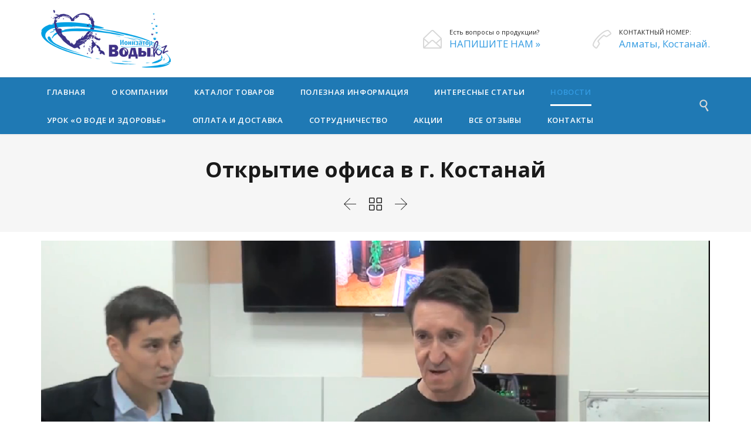

--- FILE ---
content_type: text/html; charset=UTF-8
request_url: https://xn--80aegjea8ahebuw6j.kz/2018/01/23/11655/
body_size: 10629
content:
<!DOCTYPE html>
<!--[if IE]><![endif]-->
<!--[if IE 8 ]> <html lang="ru-RU" class="no-js ie8"> <![endif]-->
<!--[if IE 9 ]> <html lang="ru-RU" class="no-js ie9"> <![endif]-->
<!--[if (gt IE 9)|!(IE)]><!--> <html lang="ru-RU" class="no-ie no-js"> <!--<![endif]-->

<head>
	<meta charset="UTF-8" />
	<meta http-equiv="X-UA-Compatible" content="IE=edge,chrome=1" />
	<meta name="viewport" content="width=device-width, initial-scale=1">

        <meta name="p:domain_verify" content="afc58b1d5ab348518f43f315371cd11c"/>

	<link rel="pingback" href="https://xn--80aegjea8ahebuw6j.kz/xmlrpc.php" />
	<title>Открытие офиса в г. Костанай &#8212; ИонизаторВоды.kz</title>
<link rel='dns-prefetch' href='//cdn-1.forte.kz' />
<link rel='dns-prefetch' href='//fonts.googleapis.com' />
<link rel='dns-prefetch' href='//s.w.org' />
<link rel="alternate" type="application/rss+xml" title="ИонизаторВоды.kz &raquo; Лента" href="https://xn--80aegjea8ahebuw6j.kz/feed/" />
<link rel="alternate" type="application/rss+xml" title="ИонизаторВоды.kz &raquo; Лента комментариев" href="https://xn--80aegjea8ahebuw6j.kz/comments/feed/" />
		<script type="text/javascript">
			window._wpemojiSettings = {"baseUrl":"https:\/\/s.w.org\/images\/core\/emoji\/13.0.0\/72x72\/","ext":".png","svgUrl":"https:\/\/s.w.org\/images\/core\/emoji\/13.0.0\/svg\/","svgExt":".svg","source":{"concatemoji":"https:\/\/xn--80aegjea8ahebuw6j.kz\/wp-includes\/js\/wp-emoji-release.min.js?ver=5.5.17"}};
			!function(e,a,t){var n,r,o,i=a.createElement("canvas"),p=i.getContext&&i.getContext("2d");function s(e,t){var a=String.fromCharCode;p.clearRect(0,0,i.width,i.height),p.fillText(a.apply(this,e),0,0);e=i.toDataURL();return p.clearRect(0,0,i.width,i.height),p.fillText(a.apply(this,t),0,0),e===i.toDataURL()}function c(e){var t=a.createElement("script");t.src=e,t.defer=t.type="text/javascript",a.getElementsByTagName("head")[0].appendChild(t)}for(o=Array("flag","emoji"),t.supports={everything:!0,everythingExceptFlag:!0},r=0;r<o.length;r++)t.supports[o[r]]=function(e){if(!p||!p.fillText)return!1;switch(p.textBaseline="top",p.font="600 32px Arial",e){case"flag":return s([127987,65039,8205,9895,65039],[127987,65039,8203,9895,65039])?!1:!s([55356,56826,55356,56819],[55356,56826,8203,55356,56819])&&!s([55356,57332,56128,56423,56128,56418,56128,56421,56128,56430,56128,56423,56128,56447],[55356,57332,8203,56128,56423,8203,56128,56418,8203,56128,56421,8203,56128,56430,8203,56128,56423,8203,56128,56447]);case"emoji":return!s([55357,56424,8205,55356,57212],[55357,56424,8203,55356,57212])}return!1}(o[r]),t.supports.everything=t.supports.everything&&t.supports[o[r]],"flag"!==o[r]&&(t.supports.everythingExceptFlag=t.supports.everythingExceptFlag&&t.supports[o[r]]);t.supports.everythingExceptFlag=t.supports.everythingExceptFlag&&!t.supports.flag,t.DOMReady=!1,t.readyCallback=function(){t.DOMReady=!0},t.supports.everything||(n=function(){t.readyCallback()},a.addEventListener?(a.addEventListener("DOMContentLoaded",n,!1),e.addEventListener("load",n,!1)):(e.attachEvent("onload",n),a.attachEvent("onreadystatechange",function(){"complete"===a.readyState&&t.readyCallback()})),(n=t.source||{}).concatemoji?c(n.concatemoji):n.wpemoji&&n.twemoji&&(c(n.twemoji),c(n.wpemoji)))}(window,document,window._wpemojiSettings);
		</script>
		<style type="text/css">
img.wp-smiley,
img.emoji {
	display: inline !important;
	border: none !important;
	box-shadow: none !important;
	height: 1em !important;
	width: 1em !important;
	margin: 0 .07em !important;
	vertical-align: -0.1em !important;
	background: none !important;
	padding: 0 !important;
}
</style>
	<link rel='stylesheet' id='wp-block-library-css'  href='https://xn--80aegjea8ahebuw6j.kz/wp-includes/css/dist/block-library/style.min.css?ver=5.5.17' type='text/css' media='all' />
<link rel='stylesheet' id='style-css'  href='https://xn--80aegjea8ahebuw6j.kz/wp-content/themes/construction/style.css?ver=5.5.17' type='text/css' media='all' />
<link rel='stylesheet' id='wpv-gfonts-css'  href='//fonts.googleapis.com/css?family=Open+Sans%3Abold%2C800%2Cnormal%2C300%2C600%2Citalic&#038;subset=latin&#038;ver=8' type='text/css' media='all' />
<link rel='stylesheet' id='front-magnific-popup-css'  href='https://xn--80aegjea8ahebuw6j.kz/wp-content/themes/construction/wpv_theme/assets/css/magnific.css?ver=5.5.17' type='text/css' media='all' />
<link rel='stylesheet' id='front-all-css'  href='https://xn--80aegjea8ahebuw6j.kz/wp-content/themes/construction/cache/all.css?ver=1558955210' type='text/css' media='all' />
<style id='front-all-inline-css' type='text/css'>
.screens .linkarea img{
	box-shadow: 0px 2px 4px 0px rgba(0,0,0,0.10);
	transition: all .3s ease;
	border-radius: 2px;
}

.screens .linkarea img:hover {
	box-shadow: 0px 2px 20px 0px rgba(0,0,0,0.16);
	margin-top: -10px;
}
.page-id-10091 #style-switcher{
display: none;
}

.meta-header {
  background: #f6f6f6 !important;
}

.page-header-content > h1 {
 color: #1a1a1a !important;
}

body.sticky-header-type-over.sticky-header.wpv-not-scrolled header.main-header.layout-standard .second-row, body.sticky-header-type-over.sticky-header.wpv-not-scrolled header.main-header.layout-logo-text-menu .second-row{
  border-top-color: rgba(237, 237, 237, 0.2)
}





/* Welcome page only! */

.w-header {
	text-align: center;
}
.w-header .grid-1-6{
	display: inline-block;
	float: none;
}
.w-header h3{
	margin: 0px;
	font-weight: 600;
}
.w-header p{
	margin-top: 0.5em
}
.w-header .sep{
	opacity: 0.2;
}



.page-id-10091 h2{
    font-size: 3em;
    line-height: 1em;
    font-weight: 100;
    color: #7C8A8D;
    margin-bottom: 10px;
}

.big-text {
	font-size: 1.3em;
    line-height: 1.2em;
    font-weight: 100
}

.plugin-logos img{
	padding: 0px 20px;
    display: inline-block;
}


.more-testimonials{
	border: solid 1px #EDEDED;
	text-align: center;
	padding: 20px 30px;
	border: 1px solid #D9D9D9;
}
.more-testimonials h3{
    margin-bottom: 9px;
    margin-top: 6px;
}
.more-testimonials p{
	margin-top: 0px;
}
.dark-bg h2{
	color: #fff !important;
}

@media (max-width: 958px){
.twitter-button{
	margin-bottom: 20px;
}
.w-header .extended-content {
	left: 0px !important;
	right: 0px !important;
}
}


#main-menu .menu > .menu-item.current-menu-parent > a, #main-menu .menu > .menu-item.current-menu-item > a, #main-menu .menu > .menu-item.current-menu-ancestor > a, #main-menu .menu > .menu-item.current-menu-ancestor > a, #main-menu .menu > .menu-item:hover > a {
     background-color: #1f79b4;
}

html{background-color:#fff !important;}.wpv-main{background-color:#fff !important;}

 .cart-dropdown {
     /* display: none !important; */
} 

.mobile-logo-additions {
display: none !important;
}

.white-block .column-title, .white-block .services-title, .white-block .services-content p {
    color: #fff !important;
}


header.main-header .second-row {
background: #1f79b4 !important;
}
#main-menu .menu > .menu-item > a, #main-menu .menu > .menu-item > a:visited {
color: #fff;
}

#main-menu .menu > .menu-item.current-menu-parent > a, #main-menu .menu > .menu-item.current-menu-item > a, #main-menu .menu > .menu-item.current-menu-ancestor > a, #main-menu .menu > .menu-item.current-menu-ancestor > a, #main-menu .menu > .menu-item:hover > a {
border-bottom: solid 3px #ffffff;
}


.woocommerce div.product .summary form.cart {
  /* display: none !important; */
}

.aa-title .text-divider-double {
  margin-top: -16px !important;
}
.post-content-wrapper p, .page .layoutArea p, .post-content-outer p,
.post-content.the-content,
.quote-text p, .justify, .entry-summary p, .woocommerce-Tabs-panel p {
  text-align: justify !important;
}

.page-header .title {
    padding: 40px 0 40px 0;
}


html, body, th, td, p {
    color: #272727;
}

.woocommerce ul.products li.product .price {
margin-top: 5px;
margin-bottom: 0px;
}

.woocommerce ul.products li.product a .product-thumbnail {
height: 175px;
}


.woocommerce ul.products li.product span.amount {
    font-weight: normal;
    font-size: 0.7em;
    background: transparent;
    color: #000;
    padding: 10px 0px;
}


.woocommerce ul.products li.product span.amount {
    font-weight: bold;
}



#glass-section {
  background-size: 80% !important;

}


.woocommerce div.product div.images {
    position: relative;
    margin-bottom: 30px;
}


.woocommerce div.product .summary .price del, .woocommerce div.product .summary .price del .amount {

    color: #797979;
    font-weight: normal;
}

header.main-header.layout-logo-text-menu .first-row #header-text > div {
    max-width: 65%;
}

.blockquote-list .quote-content {
    text-align: justify;
}


#main-menu .menu > .menu-item {
        padding: 3px 34px 0 10px;
}

.column-title {
    text-align: center;
    margin: 30px 0 30px 0;
}

.loop-wrapper .post-row-center {
    width: calc(100% - 160px);
    padding: 5px 0 5px 0;
}

body:not(.page-vertical-padding-none):not(.page-vertical-padding-bottom-only) #sub-header.has-background + .wpv-main {
    padding-top: 15px;
}


.page-header .post-siblings a span.icon {
    color: #111111;
    font-size: 22px;
}

.woocommerce .checkout-breadcrumb .title-part-inactive {
    color: #969696;
}

.wpv-main input[type=email] {
    border: 1px solid #999;
}

.loop-wrapper.news .list-item {
    padding-top: 0;
}

.loop-wrapper.news .post-content-wrapper {
    padding: 0px 20px 20px;
}

blockquote.simple {
    padding: 0px 0 10px 0;
}

.cd_post .loop-wrapper .post-row-center {
    width: 100%;
}
/*
name="unsubscribe" {
   display: none;
}*/


aside input[type=submit] {
    width: 125px;
    padding: 0.8em 1em;
}

.wpv-main .right input[type=text] {
    max-width: 253px;
}

#s2email {
    max-width: 260px;
}
@media(max-width: 1280px) {
    aside input[type=submit] {
        width: 100%;
    }
}
</style>
<script type='text/javascript' src='https://xn--80aegjea8ahebuw6j.kz/wp-content/themes/construction/vamtam/assets/js/modernizr.min.js?ver=5.5.17' id='modernizr-js'></script>
<script type='text/javascript' src='https://xn--80aegjea8ahebuw6j.kz/wp-includes/js/jquery/jquery.js?ver=1.12.4-wp' id='jquery-core-js'></script>
<script type='text/javascript' src='https://xn--80aegjea8ahebuw6j.kz/wp-includes/js/jquery/jquery-migrate.min.js?ver=1.4.1' id='jquery-migrate-js'></script>
<link rel="https://api.w.org/" href="https://xn--80aegjea8ahebuw6j.kz/wp-json/" /><link rel="alternate" type="application/json" href="https://xn--80aegjea8ahebuw6j.kz/wp-json/wp/v2/posts/11655" /><link rel="EditURI" type="application/rsd+xml" title="RSD" href="https://xn--80aegjea8ahebuw6j.kz/xmlrpc.php?rsd" />
<link rel="wlwmanifest" type="application/wlwmanifest+xml" href="https://xn--80aegjea8ahebuw6j.kz/wp-includes/wlwmanifest.xml" /> 
<link rel='prev' title='Внимание, беседуем о воде и здоровье! в программе «Разбудильник» .' href='https://xn--80aegjea8ahebuw6j.kz/2018/01/18/%d0%b2%d0%bd%d0%b8%d0%bc%d0%b0%d0%bd%d0%b8%d0%b5-%d0%b1%d0%b5%d1%81%d0%b5%d0%b4%d1%83%d0%b5%d0%bc-%d0%be-%d0%b2%d0%be%d0%b4%d0%b5-%d0%b8-%d0%b7%d0%b4%d0%be%d1%80%d0%be%d0%b2%d1%8c%d0%b5-%d0%b2/' />
<link rel='next' title='Семь упражнений, способные преобразить ваше тело всего за двадцать восемь дней.' href='https://xn--80aegjea8ahebuw6j.kz/2018/03/20/%d1%81%d0%b5%d0%bc%d1%8c-%d1%83%d0%bf%d1%80%d0%b0%d0%b6%d0%bd%d0%b5%d0%bd%d0%b8%d0%b9-%d1%81%d0%bf%d0%be%d1%81%d0%be%d0%b1%d0%bd%d1%8b%d0%b5-%d0%bf%d1%80%d0%b5%d0%be%d0%b1%d1%80%d0%b0%d0%b7%d0%b8/' />
<meta name="generator" content="WordPress 5.5.17" />
<link rel="canonical" href="https://xn--80aegjea8ahebuw6j.kz/2018/01/23/11655/" />
<link rel='shortlink' href='https://xn--80aegjea8ahebuw6j.kz/?p=11655' />
<link rel="alternate" type="application/json+oembed" href="https://xn--80aegjea8ahebuw6j.kz/wp-json/oembed/1.0/embed?url=https%3A%2F%2Fxn--80aegjea8ahebuw6j.kz%2F2018%2F01%2F23%2F11655%2F" />
<link rel="alternate" type="text/xml+oembed" href="https://xn--80aegjea8ahebuw6j.kz/wp-json/oembed/1.0/embed?url=https%3A%2F%2Fxn--80aegjea8ahebuw6j.kz%2F2018%2F01%2F23%2F11655%2F&#038;format=xml" />
	<link rel="stylesheet" href="https://xn--80aegjea8ahebuw6j.kz/wp-content/themes/construction/vamtam/assets/css/likely.css">
	<link rel="icon" type="image/png" href="https://xn--80aegjea8ahebuw6j.kz/wp-content/themes/construction/icon.png" />

<!-- Global site tag (gtag.js) - Google Analytics -->
<script async src="https://www.googletagmanager.com/gtag/js?id=UA-128230266-1"></script>
<script>
  window.dataLayer = window.dataLayer || [];
  function gtag(){dataLayer.push(arguments);}
  gtag('js', new Date());

  gtag('config', 'UA-128230266-1');
</script>

<!-- Global site tag (gtag.js) - AdWords: 849523763 --> <script async src="https://www.googletagmanager.com/gtag/js?id=AW-849523763"></script> <script> window.dataLayer = window.dataLayer || []; function gtag(){dataLayer.push(arguments);} gtag('js', new Date()); gtag('config', 'AW-849523763'); </script>

</head>
<body  class="post-template-default single single-post postid-11655 single-format-standard layout-full full pagination-load-more page-vertical-padding-both sticky-header-type-normal wpv-not-scrolled has-page-header no-header-slider no-header-sidebars no-footer-sidebars responsive-layout no-breadcrumbs no-slider-button-thumbnails sticky-header vamtam-limit-wrapper">
	<span id="top"></span>
		<div id="page" class="main-container">

		<div class="fixed-header-box">
	<header class="main-header layout-logo-text-menu  ">
				<div class="header-content-wrapper">
	<div class="first-row limit-wrapper header-padding">
		<div class="first-row-wrapper">
			<div class="first-row-left">
				<div class="logo-wrapper">
	<a href="#" id="mp-menu-trigger" class="icon-b" data-icon="&#57801;">Open/Close Menu</a>
		<a href="https://xn--80aegjea8ahebuw6j.kz" title="ИонизаторВоды.kz" class="logo " style="min-width:296px">			<img src="http://xn--80aegjea8ahebuw6j.kz/wp-content/uploads/2017/02/ion-logo.png" alt="ИонизаторВоды.kz" class="normal-logo" height="132" style="max-height: 132px;"/>
						</a>
		<div class="mobile-logo-additions">
					</div>
</div>			</div>
			<div class="first-row-right">
				<div class="first-row-right-inner">
																<div id="header-text"><div class="clearfix">
															<div class="row">
									<div class="row">
										<div class="grid-1-2"><span class='icon shortcode theme  use-hover' style='color:#d8d8d8;font-size:32px !important;'>&#57438;</span>
<p>Есть вопросы о продукции?<br/>
<a href="/contact-us#write-us"><strong>НАПИШИТЕ НАМ »</strong></a></p>
</div>
										<div class="grid-1-2"><span class='icon shortcode theme  use-hover' style='color:#d8d8d8;font-size:32px !important;'>&#57471;</span>
<p>КОНТАКТНЫЙ НОМЕР: <br/>
<a href="/contact-us/"><strong> Алматы, Костанай. </strong></a></p>
</div>
									</div>
								</div>
													</div></div>
									</div>
			</div>
		</div>
	</div>
</div>

<div class="second-row header-content-wrapper">
	<div class="limit-wrapper header-padding">
		<div class="second-row-columns">
			<div class="header-center">
				<div id="menus">
					<nav id="main-menu">
		<a href="#main" title="Skip to content" class="visuallyhidden">Skip to content</a>
	<div class="menu-main-menu-container"><ul id="menu-main-menu" class="menu"><li id="menu-item-10333" class="menu-item menu-item-type-post_type menu-item-object-page menu-item-home menu-item-10333"><a href="https://xn--80aegjea8ahebuw6j.kz/"><span>ГЛАВНАЯ</span></a></li>
<li id="menu-item-10330" class="menu-item menu-item-type-post_type menu-item-object-page menu-item-10330"><a href="https://xn--80aegjea8ahebuw6j.kz/about-us/"><span>О КОМПАНИИ</span></a></li>
<li id="menu-item-10635" class="menu-item menu-item-type-custom menu-item-object-custom menu-item-10635"><a href="/product-category/all/"><span>КАТАЛОГ ТОВАРОВ</span></a></li>
<li id="menu-item-10761" class="menu-item menu-item-type-post_type menu-item-object-page menu-item-10761"><a href="https://xn--80aegjea8ahebuw6j.kz/%d0%bf%d0%be%d0%bb%d0%b5%d0%b7%d0%bd%d0%b0%d1%8f-%d0%b8%d0%bd%d1%84%d0%be%d1%80%d0%bc%d0%b0%d1%86%d0%b8%d1%8f/"><span>ПОЛЕЗНАЯ ИНФОРМАЦИЯ</span></a></li>
<li id="menu-item-11135" class="menu-item menu-item-type-taxonomy menu-item-object-category menu-item-11135"><a href="https://xn--80aegjea8ahebuw6j.kz/category/%d0%b8%d0%bd%d1%82%d0%b5%d1%80%d0%b5%d1%81%d0%bd%d1%8b%d0%b5-%d1%81%d1%82%d0%b0%d1%82%d1%8c%d0%b8/"><span>ИНТЕРЕСНЫЕ СТАТЬИ</span></a></li>
<li id="menu-item-11136" class="menu-item menu-item-type-taxonomy menu-item-object-category current-post-ancestor current-menu-parent current-post-parent menu-item-11136"><a href="https://xn--80aegjea8ahebuw6j.kz/category/news/"><span>НОВОСТИ</span></a></li>
<li id="menu-item-10788" class="menu-item menu-item-type-post_type menu-item-object-page menu-item-10788"><a href="https://xn--80aegjea8ahebuw6j.kz/%d1%83%d1%80%d0%be%d0%ba-%d0%be-%d0%b2%d0%be%d0%b4%d0%b5-%d0%b8-%d0%b7%d0%b4%d0%be%d1%80%d0%be%d0%b2%d1%8c%d0%b5/"><span>УРОК «О ВОДЕ И ЗДОРОВЬЕ»</span></a></li>
<li id="menu-item-10741" class="menu-item menu-item-type-post_type menu-item-object-page menu-item-10741"><a href="https://xn--80aegjea8ahebuw6j.kz/%d0%be%d0%bf%d0%bb%d0%b0%d1%82%d0%b0-%d0%b8-%d0%b4%d0%be%d1%81%d1%82%d0%b0%d0%b2%d0%ba%d0%b0/"><span>ОПЛАТА И ДОСТАВКА</span></a></li>
<li id="menu-item-10742" class="menu-item menu-item-type-post_type menu-item-object-page menu-item-10742"><a href="https://xn--80aegjea8ahebuw6j.kz/%d1%81%d0%be%d1%82%d1%80%d1%83%d0%b4%d0%bd%d0%b8%d1%87%d0%b5%d1%81%d1%82%d0%b2%d0%be/"><span>СОТРУДНИЧЕСТВО</span></a></li>
<li id="menu-item-10740" class="menu-item menu-item-type-post_type menu-item-object-page menu-item-10740"><a href="https://xn--80aegjea8ahebuw6j.kz/%d0%b0%d0%ba%d1%86%d0%b8%d0%b8/"><span>АКЦИИ</span></a></li>
<li id="menu-item-11139" class="menu-item menu-item-type-post_type menu-item-object-page menu-item-11139"><a href="https://xn--80aegjea8ahebuw6j.kz/%d0%be%d1%82%d0%b7%d1%8b%d0%b2%d1%8b/"><span>ВСЕ ОТЗЫВЫ</span></a></li>
<li id="menu-item-10326" class="menu-item menu-item-type-post_type menu-item-object-page menu-item-10326"><a href="https://xn--80aegjea8ahebuw6j.kz/contact-us/"><span>КОНТАКТЫ</span></a></li>
</ul></div></nav>				</div>
			</div>

			
							<div class="search-wrapper">
					
<button class="header-search icon wpv-overlay-search-trigger">&#57645;</button>				</div>
					</div>
	</div>
</div>
	</header>

	</div><!-- / .fixed-header-box -->
<div class="shadow-bottom"></div>
		
		<div class="boxed-layout">
			<div class="pane-wrapper clearfix">
								<div id="main-content">
					<div id="sub-header" class="layout-full has-background">
	<div class="meta-header" style="">
		<div class="limit-wrapper">
			<div class="meta-header-inside">
				<header class="page-header has-buttons">
				<div class="page-header-content">
											<h1 style="">
							<span class="title">
								<span itemprop="headline">Открытие офиса в г. Костанай</span>
															</span>
						</h1>
										<span class="post-siblings">
	<a href="https://xn--80aegjea8ahebuw6j.kz/2018/01/18/%d0%b2%d0%bd%d0%b8%d0%bc%d0%b0%d0%bd%d0%b8%d0%b5-%d0%b1%d0%b5%d1%81%d0%b5%d0%b4%d1%83%d0%b5%d0%bc-%d0%be-%d0%b2%d0%be%d0%b4%d0%b5-%d0%b8-%d0%b7%d0%b4%d0%be%d1%80%d0%be%d0%b2%d1%8c%d0%b5-%d0%b2/" rel="prev"><span class="icon theme">&#58887;</span></a>
			<a href="/blog/blog-layout-2/" class="all-items"><span class='icon shortcode theme  use-hover' style=''>&#57509;</span></a>
	
	<a href="https://xn--80aegjea8ahebuw6j.kz/2018/07/18/%d0%b2%d0%bd%d0%b8%d0%bc%d0%b0%d0%bd%d0%b8%d0%b5-%d0%bd%d0%be%d0%b2%d1%8b%d0%b5-%d0%b2%d0%be%d0%b7%d0%bc%d0%be%d0%b6%d0%bd%d0%be%d1%81%d1%82%d0%b8-%d0%be%d0%bf%d0%bb%d0%b0%d1%82%d1%8b-%d0%bd%d0%b0/" rel="next"><span class="icon theme">&#58886;</span></a></span>				</div>
			</header>			</div>
		</div>
	</div>
</div>					<!-- #main ( do not remove this comment ) -->
					<div id="main" role="main" class="wpv-main layout-full">
						
													<div class="limit-wrapper">
						

		<div class="row page-wrapper">
						<article class="single-post-wrapper full post-11655 post type-post status-publish format-standard has-post-thumbnail hentry category-news">
								<div class="page-content loop-wrapper clearfix full">
					<div class="post-article has-image-wrapper single">
	<div class="standard-post-format clearfix as-image ">
		<div class="post-content-outer single-post">

	
			<div class="post-media">
			<div class='media-inner'>
				<img width="1029" height="573" src="https://xn--80aegjea8ahebuw6j.kz/wp-content/uploads/2018/01/фото-новости-Костанай.png" class="attachment-theme-single-3 size-theme-single-3 wp-post-image" alt="" loading="lazy" srcset="https://xn--80aegjea8ahebuw6j.kz/wp-content/uploads/2018/01/фото-новости-Костанай.png 1029w, https://xn--80aegjea8ahebuw6j.kz/wp-content/uploads/2018/01/фото-новости-Костанай-300x167.png 300w, https://xn--80aegjea8ahebuw6j.kz/wp-content/uploads/2018/01/фото-новости-Костанай-1024x570.png 1024w, https://xn--80aegjea8ahebuw6j.kz/wp-content/uploads/2018/01/фото-новости-Костанай-800x445.png 800w, https://xn--80aegjea8ahebuw6j.kz/wp-content/uploads/2018/01/фото-новости-Костанай-555x309.png 555w, https://xn--80aegjea8ahebuw6j.kz/wp-content/uploads/2018/01/фото-новости-Костанай-360x200.png 360w, https://xn--80aegjea8ahebuw6j.kz/wp-content/uploads/2018/01/фото-новости-Костанай-262x146.png 262w" sizes="(max-width: 1029px) 100vw, 1029px" />			</div>
		</div>
	
	<div class="post-content the-content">
	<div class="row "><div class="wpv-grid grid-1-1  wpv-first-level first unextended no-extended-padding" style="padding-top:0.05px;padding-bottom:0.05px;" id="wpv-column-46b4fe15bdf6d605700a9544148e580a" ><p>15 января 2018 г. состоялось официальное  открытие офиса Ионизаторводы.kz  в г. Костанай по адресу:  110000, г. Костанай, ул. Майлина 2\2а, ТД KODA, 2 этаж.</p>
<p>На открытие офиса присутствовало более 100 человек, которые узнали важную информацию и попробовали щелочную воду, испытав на себе действие воды. Теперь здоровье в собственных руках каждого костанайца.</p>
<p><span style="color: #ff0000;"><strong>Уважаемые жители г. Костаная, не упускайте возможности быть здоровыми вместе с нами!</strong></span></div></div>
</div>
	
	
	

</div>	</div>
</div>
					<div class="clearboth">
						
<div class="limit-wrapper">
</div>					</div>
				</div>

			</article>
				
			
											<div class="related-posts">
					<div class="clearfix">
						<div class="grid-1-1">

							<h2 class="related-content-title">ДРУГИЕ СТАТЬИ</h3>							<div class="scrollable-wrapper">
	<div class="loop-wrapper clearfix news scroll-x">
		<ul class="clearfix" data-columns="4">
								<li class="page-content post-head list-item post-12769 post type-post status-publish format-standard has-post-thumbnail hentry category-news">
						<div>
							<div class="post-article has-image-wrapper ">
	<div class="standard-post-format clearfix as-image ">
		<div class="post-media-date">
			<div class="thumbnail">
							<a href="https://xn--80aegjea8ahebuw6j.kz/2020/03/05/%d0%b4%d0%be%d1%80%d0%be%d0%b3%d0%b8%d0%b5-%d0%b6%d0%b5%d0%bd%d1%89%d0%b8%d0%bd%d1%8b-%d0%bf%d0%be%d0%b7%d0%b4%d1%80%d0%b0%d0%b2%d0%bb%d1%8f%d0%b5%d0%bc-%d0%b2%d0%b0%d1%81-%d1%81-8-%d0%bc%d0%b0%d1%80/" title="Дорогие женщины поздравляем вас с 8 марта!!!">
					<img width="262" height="201" src="https://xn--80aegjea8ahebuw6j.kz/wp-content/uploads/2020/03/8-марта-2020-открытка-общая-262x201.jpg" class="attachment-theme-loop-4 size-theme-loop-4 wp-post-image" alt="" loading="lazy" srcset="https://xn--80aegjea8ahebuw6j.kz/wp-content/uploads/2020/03/8-марта-2020-открытка-общая-262x201.jpg 262w, https://xn--80aegjea8ahebuw6j.kz/wp-content/uploads/2020/03/8-марта-2020-открытка-общая-1140x876.jpg 1140w, https://xn--80aegjea8ahebuw6j.kz/wp-content/uploads/2020/03/8-марта-2020-открытка-общая-800x615.jpg 800w, https://xn--80aegjea8ahebuw6j.kz/wp-content/uploads/2020/03/8-марта-2020-открытка-общая-555x426.jpg 555w, https://xn--80aegjea8ahebuw6j.kz/wp-content/uploads/2020/03/8-марта-2020-открытка-общая-360x276.jpg 360w" sizes="(max-width: 262px) 100vw, 262px" />					<span class='icon shortcode theme  use-hover' style=''>&#58897;</span>				</a>
					</div>
		<div class="post-actions-wrapper clearfix">
							
						</div>

</div>
	<div class="post-content-wrapper">
				<header class="single">
			<div class="content">
				<h3>
					<a href="https://xn--80aegjea8ahebuw6j.kz/2020/03/05/%d0%b4%d0%be%d1%80%d0%be%d0%b3%d0%b8%d0%b5-%d0%b6%d0%b5%d0%bd%d1%89%d0%b8%d0%bd%d1%8b-%d0%bf%d0%be%d0%b7%d0%b4%d1%80%d0%b0%d0%b2%d0%bb%d1%8f%d0%b5%d0%bc-%d0%b2%d0%b0%d1%81-%d1%81-8-%d0%bc%d0%b0%d1%80/" title="Дорогие женщины поздравляем вас с 8 марта!!!" class="entry-title" target="_blank">Дорогие женщины поздравляем вас с 8 марта!!!</a>
				</h3>
			</div>
		</header>
	
		<div class="post-content-outer">
			<p>Милые женщины! Наши замечательные дамы, самые обаятельные и привлекательные! В этот чудесный женский праздник хочется&#8230;</p>
		</div>

		
			</div>
	</div>
</div>
						</div>
					</li>
									<li class="page-content post-head list-item post-12572 post type-post status-publish format-standard hentry category-news">
						<div>
							<div class="post-article no-image-wrapper ">
	<div class="standard-post-format clearfix as-normal as-standard-post-format">
		<div class="post-media-date">
		<div class="post-actions-wrapper clearfix">
							
						</div>

</div>
	<div class="post-content-wrapper">
				<header class="single">
			<div class="content">
				<h3>
					<a href="https://xn--80aegjea8ahebuw6j.kz/2019/12/24/%d1%81-%d0%bd%d0%be%d0%b2%d1%8b%d0%bc-%d0%b3%d0%be%d0%b4%d0%be%d0%bc-2020%d0%b3/" title="С НОВЫМ ГОДОМ! 2020г.!" class="entry-title" target="_blank">С НОВЫМ ГОДОМ! 2020г.!</a>
				</h3>
			</div>
		</header>
	
		<div class="post-content-outer">
			<p>Уважаемые друзья! Больше всего веселых и душевных пожеланий мы произносим перед Новым годом: ведь в&#8230;</p>
		</div>

		
			</div>
	</div>
</div>
						</div>
					</li>
									<li class="page-content post-head list-item post-12050 post type-post status-publish format-standard hentry category-news">
						<div>
							<div class="post-article no-image-wrapper ">
	<div class="standard-post-format clearfix as-normal as-standard-post-format">
		<div class="post-media-date">
		<div class="post-actions-wrapper clearfix">
							
						</div>

</div>
	<div class="post-content-wrapper">
				<header class="single">
			<div class="content">
				<h3>
					<a href="https://xn--80aegjea8ahebuw6j.kz/2018/07/18/%d0%b2%d0%bd%d0%b8%d0%bc%d0%b0%d0%bd%d0%b8%d0%b5-%d0%bd%d0%be%d0%b2%d1%8b%d0%b5-%d0%b2%d0%be%d0%b7%d0%bc%d0%be%d0%b6%d0%bd%d0%be%d1%81%d1%82%d0%b8-%d0%be%d0%bf%d0%bb%d0%b0%d1%82%d1%8b-%d0%bd%d0%b0/" title="Внимание! Новые возможности оплаты на сайте Ионизаторводы.kz!" class="entry-title" target="_blank">Внимание! Новые возможности оплаты на сайте Ионизаторводы.kz!</a>
				</h3>
			</div>
		</header>
	
		<div class="post-content-outer">
			<p>Теперь Вы можете оплатить товар любым удобным способом: Visa. MasterCard, QIWI WALLET, Wallet One, Оңай,&#8230;</p>
		</div>

		
			</div>
	</div>
</div>
						</div>
					</li>
									<li class="page-content post-head list-item post-11641 post type-post status-publish format-standard has-post-thumbnail hentry category-news">
						<div>
							<div class="post-article has-image-wrapper ">
	<div class="standard-post-format clearfix as-image ">
		<div class="post-media-date">
			<div class="thumbnail">
							<a href="https://xn--80aegjea8ahebuw6j.kz/2018/01/18/%d0%b2%d0%bd%d0%b8%d0%bc%d0%b0%d0%bd%d0%b8%d0%b5-%d0%b1%d0%b5%d1%81%d0%b5%d0%b4%d1%83%d0%b5%d0%bc-%d0%be-%d0%b2%d0%be%d0%b4%d0%b5-%d0%b8-%d0%b7%d0%b4%d0%be%d1%80%d0%be%d0%b2%d1%8c%d0%b5-%d0%b2/" title="Внимание, беседуем о воде и здоровье! в программе «Разбудильник» .">
					<img width="262" height="201" src="https://xn--80aegjea8ahebuw6j.kz/wp-content/uploads/2018/01/Кустанай-ВН-262x201.png" class="attachment-theme-loop-4 size-theme-loop-4 wp-post-image" alt="" loading="lazy" srcset="https://xn--80aegjea8ahebuw6j.kz/wp-content/uploads/2018/01/Кустанай-ВН-262x201.png 262w, https://xn--80aegjea8ahebuw6j.kz/wp-content/uploads/2018/01/Кустанай-ВН-799x615.png 799w, https://xn--80aegjea8ahebuw6j.kz/wp-content/uploads/2018/01/Кустанай-ВН-555x426.png 555w, https://xn--80aegjea8ahebuw6j.kz/wp-content/uploads/2018/01/Кустанай-ВН-360x276.png 360w" sizes="(max-width: 262px) 100vw, 262px" />					<span class='icon shortcode theme  use-hover' style=''>&#58897;</span>				</a>
					</div>
		<div class="post-actions-wrapper clearfix">
							
						</div>

</div>
	<div class="post-content-wrapper">
				<header class="single">
			<div class="content">
				<h3>
					<a href="https://xn--80aegjea8ahebuw6j.kz/2018/01/18/%d0%b2%d0%bd%d0%b8%d0%bc%d0%b0%d0%bd%d0%b8%d0%b5-%d0%b1%d0%b5%d1%81%d0%b5%d0%b4%d1%83%d0%b5%d0%bc-%d0%be-%d0%b2%d0%be%d0%b4%d0%b5-%d0%b8-%d0%b7%d0%b4%d0%be%d1%80%d0%be%d0%b2%d1%8c%d0%b5-%d0%b2/" title="Внимание, беседуем о воде и здоровье! в программе «Разбудильник» ." class="entry-title" target="_blank">Внимание, беседуем о воде и здоровье! в программе «Разбудильник» .</a>
				</h3>
			</div>
		</header>
	
		<div class="post-content-outer">
			<p>Предлагаем посмотреть передачу с участием директора консультационного центра Ионизаторводы.kz Аспацатуровом ВН,  https://youtu.be/sGxqRQJr3v4 в программе «Разбудильник»-&#8230;</p>
		</div>

		
			</div>
	</div>
</div>
						</div>
					</li>
									<li class="page-content post-head list-item post-11570 post type-post status-publish format-standard has-post-thumbnail hentry category-news">
						<div>
							<div class="post-article has-image-wrapper ">
	<div class="standard-post-format clearfix as-image ">
		<div class="post-media-date">
			<div class="thumbnail">
							<a href="https://xn--80aegjea8ahebuw6j.kz/2017/11/03/%d0%be%d1%82%d0%ba%d1%80%d1%8b%d0%bb%d1%81%d1%8f-%d0%be%d1%84%d0%b8%d1%81-%d0%b8%d0%be%d0%bd%d0%b8%d0%b7%d0%b0%d1%82%d0%be%d1%80%d0%b2%d0%be%d0%b4%d1%8b-kz-%d0%b2-%d0%b3-%d0%b0%d1%81%d1%82%d0%b0/" title="Открылся офис ИонизаторВоды.kz в г. Астана!">
					<img width="262" height="201" src="https://xn--80aegjea8ahebuw6j.kz/wp-content/uploads/2017/11/index-262x201.jpeg" class="attachment-theme-loop-4 size-theme-loop-4 wp-post-image" alt="" loading="lazy" srcset="https://xn--80aegjea8ahebuw6j.kz/wp-content/uploads/2017/11/index-262x201.jpeg 262w, https://xn--80aegjea8ahebuw6j.kz/wp-content/uploads/2017/11/index-555x426.jpeg 555w, https://xn--80aegjea8ahebuw6j.kz/wp-content/uploads/2017/11/index-360x276.jpeg 360w" sizes="(max-width: 262px) 100vw, 262px" />					<span class='icon shortcode theme  use-hover' style=''>&#58897;</span>				</a>
					</div>
		<div class="post-actions-wrapper clearfix">
							
						</div>

</div>
	<div class="post-content-wrapper">
				<header class="single">
			<div class="content">
				<h3>
					<a href="https://xn--80aegjea8ahebuw6j.kz/2017/11/03/%d0%be%d1%82%d0%ba%d1%80%d1%8b%d0%bb%d1%81%d1%8f-%d0%be%d1%84%d0%b8%d1%81-%d0%b8%d0%be%d0%bd%d0%b8%d0%b7%d0%b0%d1%82%d0%be%d1%80%d0%b2%d0%be%d0%b4%d1%8b-kz-%d0%b2-%d0%b3-%d0%b0%d1%81%d1%82%d0%b0/" title="Открылся офис ИонизаторВоды.kz в г. Астана!" class="entry-title" target="_blank">Открылся офис ИонизаторВоды.kz в г. Астана!</a>
				</h3>
			</div>
		</header>
	
		<div class="post-content-outer">
			<p>Наша компания рада сообщить об открытии нового офиса в г. Астана. Для нас открытие офиса&#8230;</p>
		</div>

		
			</div>
	</div>
</div>
						</div>
					</li>
									<li class="page-content post-head list-item post-11527 post type-post status-publish format-standard has-post-thumbnail hentry category-news">
						<div>
							<div class="post-article has-image-wrapper ">
	<div class="standard-post-format clearfix as-image ">
		<div class="post-media-date">
			<div class="thumbnail">
							<a href="https://xn--80aegjea8ahebuw6j.kz/2017/10/13/%d0%be%d1%82%d0%ba%d1%80%d1%8b%d0%bb%d1%81%d1%8f-%d0%bd%d0%be%d0%b2%d1%8b%d0%b9-%d1%82%d0%be%d1%80%d0%b3%d0%be%d0%b2%d1%8b%d0%b9-%d0%be%d1%84%d0%b8%d1%81-%d0%ba%d0%be%d0%bc%d0%bf%d0%b0%d0%bd%d0%b8/" title="Открылся новый торговый офис компании в Алматы!">
					<img width="262" height="201" src="https://xn--80aegjea8ahebuw6j.kz/wp-content/uploads/2017/10/офис-вход-262x201.jpg" class="attachment-theme-loop-4 size-theme-loop-4 wp-post-image" alt="" loading="lazy" srcset="https://xn--80aegjea8ahebuw6j.kz/wp-content/uploads/2017/10/офис-вход-262x201.jpg 262w, https://xn--80aegjea8ahebuw6j.kz/wp-content/uploads/2017/10/офис-вход-360x276.jpg 360w" sizes="(max-width: 262px) 100vw, 262px" />					<span class='icon shortcode theme  use-hover' style=''>&#58897;</span>				</a>
					</div>
		<div class="post-actions-wrapper clearfix">
							
						</div>

</div>
	<div class="post-content-wrapper">
				<header class="single">
			<div class="content">
				<h3>
					<a href="https://xn--80aegjea8ahebuw6j.kz/2017/10/13/%d0%be%d1%82%d0%ba%d1%80%d1%8b%d0%bb%d1%81%d1%8f-%d0%bd%d0%be%d0%b2%d1%8b%d0%b9-%d1%82%d0%be%d1%80%d0%b3%d0%be%d0%b2%d1%8b%d0%b9-%d0%be%d1%84%d0%b8%d1%81-%d0%ba%d0%be%d0%bc%d0%bf%d0%b0%d0%bd%d0%b8/" title="Открылся новый торговый офис компании в Алматы!" class="entry-title" target="_blank">Открылся новый торговый офис компании в Алматы!</a>
				</h3>
			</div>
		</header>
	
		<div class="post-content-outer">
			<p>Открылся новый торговый офис компании ИонизаторВоды.kz. Наш девиз: &#171;Живая вода &#8212; источник здоровья&#187;. Мы ждем&#8230;</p>
		</div>

		
			</div>
	</div>
</div>
						</div>
					</li>
									<li class="page-content post-head list-item post-11478 post type-post status-publish format-standard hentry category-news">
						<div>
							<div class="post-article no-image-wrapper ">
	<div class="standard-post-format clearfix as-normal as-standard-post-format">
		<div class="post-media-date">
		<div class="post-actions-wrapper clearfix">
							
						</div>

</div>
	<div class="post-content-wrapper">
				<header class="single">
			<div class="content">
				<h3>
					<a href="https://xn--80aegjea8ahebuw6j.kz/2017/09/14/%d0%bd%d0%be%d0%b2%d0%b0%d1%8f-%d0%b0%d0%ba%d1%86%d0%b8%d1%8f/" title="Новая осенняя акция!" class="entry-title" target="_blank">Новая осенняя акция!</a>
				</h3>
			</div>
		</header>
	
		<div class="post-content-outer">
			<p>Внимание осенняя акция от компании Ионизаторводы.kz (ссылка)</p>
		</div>

		
			</div>
	</div>
</div>
						</div>
					</li>
									<li class="page-content post-head list-item post-11465 post type-post status-publish format-standard hentry category-news">
						<div>
							<div class="post-article no-image-wrapper ">
	<div class="standard-post-format clearfix as-normal as-standard-post-format">
		<div class="post-media-date">
		<div class="post-actions-wrapper clearfix">
							
						</div>

</div>
	<div class="post-content-wrapper">
				<header class="single">
			<div class="content">
				<h3>
					<a href="https://xn--80aegjea8ahebuw6j.kz/2017/09/14/%d0%bd%d0%be%d0%b2%d0%b0%d1%8f-%d1%81%d1%82%d0%b0%d1%82%d1%8c%d1%8f-%d0%bd%d0%b0-%d1%81%d0%b0%d0%b9%d1%82%d0%b5-%d0%b8%d0%be%d0%bd%d0%b8%d0%b7%d0%b0%d1%82%d0%be%d1%80%d0%b2%d0%be%d0%b4%d1%8b-kz/" title="Новая статья на сайте Ионизаторводы.kz" class="entry-title" target="_blank">Новая статья на сайте Ионизаторводы.kz</a>
				</h3>
			</div>
		</header>
	
		<div class="post-content-outer">
			<p>Чем полезна Расторопша, ее особенные свойства восстановления клеток печени. Расторопша — то природное средство, которому&#8230;</p>
		</div>

		
			</div>
	</div>
</div>
						</div>
					</li>
						</ul>
	</div>
</div>

						</div>
					</div>
				</div>
					</div>
	
<div class="clearfix share-btns">
	<div class="sep-3"></div>
	<div class="likely likely-big">
		<div class="twitter">Твитнуть</div>
		<div class="facebook">Поделиться</div>
		<div class="gplus">Плюсануть</div>
		<div class="vkontakte">Поделиться</div>
		<div class="telegram">Отправить</div>
		<div class="odnoklassniki">Класснуть</div>
		<div class="linkedin">Линкануть</div>
		<div class="pinterest" data-media="i/pinnable.jpg">Запинить</div>
	</div>
</div>

						</div> <!-- .limit-wrapper -->
	
				</div><!-- / #main ( do not remove this comment ) -->

			</div><!-- #main-content -->

							<footer class="main-footer">
									</footer>

				
									<div class="copyrights">
						<div class="limit-wrapper">
							<div class="row">
																									<div class="wpv-grid grid-1-3">© 2017  ИонизаторВоды - все права защищены</div>
									<div class="wpv-grid grid-1-3 textcenter">&nbsp;&nbsp;</div>
									<div class="wpv-grid grid-1-3 textright">Разработка сайта <a href="http://c-design.kz/" target="_blank">Creative Design</a></div>
															</div>
						</div>
					</div>
							
		</div><!-- / .pane-wrapper -->

	</div><!-- / .boxed-layout -->
</div><!-- / #page -->

<div id="wpv-overlay-search">
	<form action="https://xn--80aegjea8ahebuw6j.kz/" class="searchform" method="get" role="search" novalidate="">
		<input type="text" required="required" placeholder="Search..." name="s" value="" />
		<button type="submit" class="icon theme">&#58889;</button>
			</form>
</div>


<script type='text/javascript' src='https://xn--80aegjea8ahebuw6j.kz/wp-content/themes/construction/vamtam/assets/js/plugins/thirdparty/jquery.transit.min.js?ver=0.9.9' id='jquery-transit-js'></script>
<script type='text/javascript' src='https://xn--80aegjea8ahebuw6j.kz/wp-content/themes/construction/vamtam/assets/js/plugins/thirdparty/jquery.matchheight.min.js?ver=0.5.1' id='jquery-match-height-js'></script>
<script type='text/javascript' src='https://xn--80aegjea8ahebuw6j.kz/wp-content/themes/construction/vamtam/assets/js/plugins/thirdparty/jquery.bxslider.js?ver=4.1.2' id='jquery-bxslider-js'></script>
<script type='text/javascript' src='https://xn--80aegjea8ahebuw6j.kz/wp-includes/js/jquery/ui/core.min.js?ver=1.11.4' id='jquery-ui-core-js'></script>
<script type='text/javascript' src='https://xn--80aegjea8ahebuw6j.kz/wp-includes/js/jquery/ui/effect.min.js?ver=1.11.4' id='jquery-effects-core-js'></script>
<script type='text/javascript' src='https://xn--80aegjea8ahebuw6j.kz/wp-includes/js/jquery/ui/widget.min.js?ver=1.11.4' id='jquery-ui-widget-js'></script>
<script type='text/javascript' src='https://xn--80aegjea8ahebuw6j.kz/wp-includes/js/underscore.min.js?ver=1.8.3' id='underscore-js'></script>
<script type='text/javascript' id='vamtam-all-js-extra'>
/* <![CDATA[ */
var WPV_FRONT = {"content_width":"1140"};
/* ]]> */
</script>
<script type='text/javascript' src='https://xn--80aegjea8ahebuw6j.kz/wp-content/themes/construction/vamtam/assets/js/all.min.js?ver=8' id='vamtam-all-js'></script>
<script type='text/javascript' src='//cdn-1.forte.kz/assets/forte-market-scripts/buy-credit.js?ver=1.0' id='forte_btn-js'></script>
<script type='text/javascript' src='https://xn--80aegjea8ahebuw6j.kz/wp-includes/js/wp-embed.min.js?ver=5.5.17' id='wp-embed-js'></script>
<script>
document.oncopy = function () { var bodyElement = document.body;
	var selection = getSelection();
	var href = document.location.href;
	var copyright = "<br><br>Подробнее - <a href='"+ href +"'>" + href + "</a>. Любое использование материалов допускается только при наличии гиперссылки на ионизаторводы.kz.<br>";
	if(window.location.pathname.split('/')[1] == 'kaz') {
			var copyright = "<br><br>Толығырақ - <a href='"+ href +"'>" + href + "</a>. Материалды көшіріп басқанда ионизаторводы.kz сайтына гиперсілтеме міндетті түрде қойылуы тиіс. <br>";
	}

	var text = selection + copyright;
	var divElement = document.createElement('div');
	divElement.style.position = 'absolute';
	divElement.style.left = '-99999px';
	divElement.innerHTML = text;
	bodyElement.appendChild(divElement);
	selection.selectAllChildren(divElement);
	setTimeout(function() { bodyElement.removeChild(divElement); }, 0);
	};
</script>
<!-- W3TC-include-js-head -->




<!-- Rating@Mail.ru counter -->
<script type="text/javascript">
var _tmr = window._tmr || (window._tmr = []);
_tmr.push({id: "3038245", type: "pageView", start: (new Date()).getTime(), pid: "USER_ID"});
(function (d, w, id) {
  if (d.getElementById(id)) return;
  var ts = d.createElement("script"); ts.type = "text/javascript"; ts.async = true; ts.id = id;
  ts.src = (d.location.protocol == "https:" ? "https:" : "http:") + "//top-fwz1.mail.ru/js/code.js";
  var f = function () {var s = d.getElementsByTagName("script")[0]; s.parentNode.insertBefore(ts, s);};
  if (w.opera == "[object Opera]") { d.addEventListener("DOMContentLoaded", f, false); } else { f(); }
})(document, window, "topmailru-code");
</script><noscript><div>
<img src="//top-fwz1.mail.ru/counter?id=3038245;js=na" style="border:0;position:absolute;left:-9999px;" alt="" />
</div></noscript>
<!-- //Rating@Mail.ru counter -->

<!-- Rating@Mail.ru counter dynamic remarketing appendix -->
<script type="text/javascript">
var _tmr = _tmr || [];
_tmr.push({
    type: 'itemView',
    productid: 'VALUE',
    pagetype: 'VALUE',
    list: 'VALUE',
    totalvalue: 'VALUE'
});
</script>
<!-- // Rating@Mail.ru counter dynamic remarketing appendix -->


     

<!-- Yandex.Metrika informer -->
<a href="https://metrika.yandex.ru/stat/?id=44538685&amp;from=informer"
target="_blank" rel="nofollow"><img src="https://informer.yandex.ru/informer/44538685/3_1_FFECFFFF_FFCCE6FF_0_pageviews"
style="width:88px; height:31px; border:0;" alt="Яндекс.Метрика" title="Яндекс.Метрика: данные за сегодня (просмотры, визиты и уникальные посетители)" class="ym-advanced-informer" data-cid="44538685" data-lang="ru" /></a>
<!-- /Yandex.Metrika informer -->

<!-- Yandex.Metrika counter -->
<script type="text/javascript" >
    (function (d, w, c) {
        (w[c] = w[c] || []).push(function() {
            try {
                w.yaCounter44538685 = new Ya.Metrika({
                    id:44538685,
                    clickmap:true,
                    trackLinks:true,
                    accurateTrackBounce:true,
                    webvisor:true
                });
            } catch(e) { }
        });

        var n = d.getElementsByTagName("script")[0],
            s = d.createElement("script"),
            f = function () { n.parentNode.insertBefore(s, n); };
        s.type = "text/javascript";
        s.async = true;
        s.src = "https://mc.yandex.ru/metrika/watch.js";

        if (w.opera == "[object Opera]") {
            d.addEventListener("DOMContentLoaded", f, false);
        } else { f(); }
    })(document, window, "yandex_metrika_callbacks");
</script>
<noscript><div><img src="https://mc.yandex.ru/watch/44538685" style="position:absolute; left:-9999px;" alt="" /></div></noscript>
<!-- /Yandex.Metrika counter -->
		

		
<!-- HotLog -->
<span id="hotlog_counter"></span>
<span id="hotlog_dyn"></span>
<script type="text/javascript"> var hot_s = document.createElement('script');
hot_s.type = 'text/javascript'; hot_s.async = true;
hot_s.src = 'http://js.hotlog.ru/dcounter/2555259.js';
hot_d = document.getElementById('hotlog_dyn');
hot_d.appendChild(hot_s);
</script>
<noscript>
<a href="http://click.hotlog.ru/?2555259" target="_blank">
<img src="http://hit20.hotlog.ru/cgi-bin/hotlog/count?s=2555259&im=210" border="0"
title="HotLog" alt="HotLog"></a>
</noscript>
<!-- /HotLog -->
		

<!-- Здесь был счетчик -->
   




<script type="text/javascript" src="//cdn.callbackhunter.com/cbh.js?hunter_code=737b87cdfee566b6655ceb7957af6163" charset="UTF-8"></script>

<script src="https://xn--80aegjea8ahebuw6j.kz/wp-content/themes/construction/vamtam/assets/js/likely.js"></script>

</body>
</html>


--- FILE ---
content_type: text/css
request_url: https://xn--80aegjea8ahebuw6j.kz/wp-content/themes/construction/style.css?ver=5.5.17
body_size: 648
content:
/*
Theme Name: Construction
Theme URI: http://construction.vamtam.com
Text Domain: construction
Description: WordPress Theme with powerful back-end framework.
Author: Vamtam
Author URI: http://vamtam.com
Version: 8
License: Envato
License URI: http://themeforest.net/licenses
Tags: one-column, two-columns, three-columns, four-columns, left-sidebar, right-sidebar, fluid-layout, custom-background, custom-colors, custom-header, custom-menu, featured-image-header, featured-images, full-width-template, post-formats, theme-options, threaded-comments, translation-ready
*/

.mobile-logo-additions {
display: none !important;
}
.widget_sp_image{
	width:300px!important;
	top:130px!important;
}

@media(max-width:958px){
.widget_sp_image{
	width:280px!important;
	top:10px!important;
}
aside.left{
	display: block!important;
	 padding: 0 9px!important;
}	
.widget_price_filter{
	display: none!important;
}
.widget_product_categories{
	display: none!important;
}
.widget_product_search{
	display: none!important;
}
.widget_sp_image{
	position:relative!important;
	margin:0 auto!important; 
}
}

/* =========== */
.woocommerce div.product form.cart > .single_add_to_cart_button {
	width: auto;
}

.forte-btn {
	margin-bottom: 10px;
}

.forte-btn .button {
    display: flex !important;
    justify-content: space-between !important;
    cursor: pointer !important;
    box-sizing: border-box !important;
    height: 45px !important;
    width: 185px !important;
    background: rgb(157, 37, 80) !important;
    color: rgb(255, 255, 255) !important;
    border-radius: 4px !important;
    padding: 7px 12px !important;
    border: 1px solid rgb(157, 37, 80) !important;
    transition: background 0.25s ease-in 0s !important;
    line-height: 1 !important;
    font-family: Roboto, Helvetica, Arial, sans-serif !important;
    font-weight: bold !important;
    text-decoration: none !important;
	width: auto !important;
    max-width: 220px;
	height: auto !important;
}

.forte-btn .button__logo {
	flex-shrink: 0;
}

.forte-btn .button__text {
	font-size: 12px;
    line-height: 1;
    color: rgba(255, 255, 255, 0.7);
    padding: 0;
}